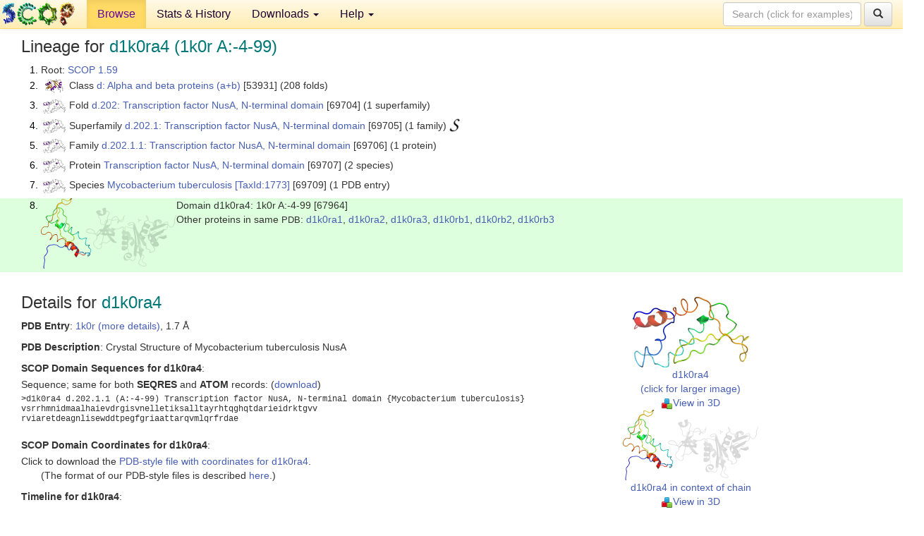

--- FILE ---
content_type: text/html; charset=UTF-8
request_url: http://scop.berkeley.edu/sunid=67964&ver=1.59
body_size: 4096
content:
<!DOCTYPE html>
<html lang="en">
<head>
<meta charset="utf-8">
<meta http-equiv="X-UA-Compatible" content="IE=edge">
<meta name="viewport" content="width=device-width, initial-scale=1">
<!-- The 3 meta tags above must come first in the head, before other meta tags -->
<meta name="description" content="SCOP 1.59: Domain d1k0ra4: 1k0r A:-4-99" >
<meta name="keywords" content="SCOP, SCOPe, ASTRAL, protein structure, evolution, domain, classification">
<title>SCOP 1.59: Domain d1k0ra4: 1k0r A:-4-99</title>
<link rel="stylesheet" href="https://ajax.googleapis.com/ajax/libs/jqueryui/1.9.2/themes/smoothness/jquery-ui.css" type="text/css">
<LINK rel="stylesheet" href="http://scop.berkeley.edu/css/lightbox.css" type="text/css">
<!-- custom theme http://getbootstrap.com/customize/?id=c103b402850e953369f8  -->
<link rel="stylesheet" href="http://scop.berkeley.edu/css/bootstrap.min.css" type="text/css">
<link rel="stylesheet" href="http://scop.berkeley.edu/css/bootstrap-theme.min.css" type="text/css">
<LINK rel="stylesheet" href="http://scop.berkeley.edu/css/common.css" type="text/css">
<link rel="apple-touch-icon" sizes="180x180" href="/apple-touch-icon.png">
<link rel="icon" type="image/png" href="/favicon-32x32.png" sizes="32x32">
<link rel="icon" type="image/png" href="/favicon-16x16.png" sizes="16x16">
<link rel="manifest" href="/manifest.json">
<link rel="mask-icon" href="/safari-pinned-tab.svg" color="#5bbad5">
<meta name="theme-color" content="#ffffff">
<script src="http://scop.berkeley.edu/js/JSmol.min.js"></script>
<script src="https://ajax.googleapis.com/ajax/libs/jquery/1.9.1/jquery.min.js"></script>
<script src="https://ajax.googleapis.com/ajax/libs/jqueryui/1.9.2/jquery-ui.min.js"></script>
<script src="http://scop.berkeley.edu/js/lightbox.js"></script>
<script src="http://scop.berkeley.edu/js/jquery.cookie.js"></script>
<!--[if lt IE 9]>
  <script src="https://oss.maxcdn.com/html5shiv/3.7.2/html5shiv.min.js"></script>
  <script src="https://oss.maxcdn.com/respond/1.4.2/respond.min.js"></script>
<![endif]-->
<script src="http://scop.berkeley.edu/js/bootstrap.min.js"></script>
</head>
<body id="tab1">
       <nav class="navbar navbar-default navbar-fixed-top">
      <div class="container-fluid">
        <div class="navbar-header">
	  <button type="button" class="navbar-toggle collapsed" data-toggle="collapse" data-target="#navbar" aria-expanded="false" aria-controls="navbar">
	    <span class="sr-only">Toggle navigation</span>
	    <span class="icon-bar"></span>
	    <span class="icon-bar"></span>
	    <span class="icon-bar"></span>
	  </button>
	  <a class="navbar-brand" href="http://scop.mrc-lmb.cam.ac.uk/scop/">
          <img src="http://scop.berkeley.edu/images/scop_logo_pale_tiny.gif"
               width=106 height=36 alt="SCOP"></a>
	</div> <!-- navbar-header -->
	<div id="navbar" class="collapse navbar-collapse">
	  <ul class="nav navbar-nav">
	    <li class="active">
              <a id="browseref"
                href="http://scop.berkeley.edu/ver=1.59">Browse</a>
            </li>
	    <li>
              <a href="http://scop.berkeley.edu/statistics/ver=1.59">Stats &amp; History</a>
	    </li>
            <li class="dropdown">
	      <a href="http://scop.berkeley.edu/downloads/ver=1.59" class="dropdown-toggle" data-toggle="dropdown" role="button" aria-haspopup="true" aria-expanded="false">Downloads <span class="caret"></span></a>
	      <ul class="dropdown-menu">
	        <li>
		  <a href="http://scop.berkeley.edu/astral/ver=1.59">ASTRAL Sequences &amp; Subsets</a>
	        </li>
	        <li>
	          <a href="http://scop.berkeley.edu/downloads/ver=1.59">Parseable Files &amp; Software</a>
	        </li>
	      </ul>
	    </li>
	    <li class="dropdown">
	      <a href="http://scop.berkeley.edu/help/ver=1.59" class="dropdown-toggle" data-toggle="dropdown" role="button" aria-haspopup="true" aria-expanded="false">Help <span class="caret"></span></a>
	      <ul class="dropdown-menu">
	        <li>
                  <a href="http://scop.berkeley.edu/help/ver=1.59">Online Documentation</a>
	        </li>
	        <li>
                  <a href="http://scop.berkeley.edu/references/ver=1.59">References</a>
	        </li>
	        <li>
                  <a href="http://scop.berkeley.edu/resources/ver=1.59">Related Resources</a>
	        </li>
	        <li>
                  <a href="http://scop.berkeley.edu/search/ver=1.59">Searching</a>
	        </li>
	        <li>
                  <a href="http://scop.berkeley.edu/about/ver=1.59">About</a>
	        </li>
	      </ul>
	    </li>
	  </ul>
          <form class="navbar-form navbar-right" role="search" method=GET action="http://scop.berkeley.edu/search/">
            <div class="form-group">
             <input type=hidden name=ver value="1.59">
             <input id="searchbox" type="text" class="form-control" placeholder="Search (click for examples) &rarr;" name="key">
            </div>
            <button type="submit" class="btn btn-default">
              <span class="glyphicon glyphicon-search" aria-hidden="true"></span>
            </button>
          </form>
        </div> <!-- navbar -->
      </div> <!-- nav container -->
    </nav>

        <div class="container-fluid">
    <div class="row">
    
<script>
$.cookie("lastBrowse", "http://scop.berkeley.edu/sunid=67964&ver=1.59&page=1");
</script>

<script type="text/javascript">
// Code to support preview of domains from the same chain and other chains
$(document).ready(function(){ 
    $('#chain-context > .sunid').hover(function(){ 
    	var mainSunid = 140284;
    	var sunid = $(this).attr('data-sunid');
    	var div1 = $('#chain-context > div[data-sunid='+mainSunid+']').get();		
		var div2 = $('#chain-context > div[data-sunid='+sunid+']').get();
		$(div1).hide();
		$(div2).show();
  }, function(){  
    	var mainSunid = 140284;
    	var sunid = $(this).attr('data-sunid');
    	var div1 = $('#chain-context > div[data-sunid='+mainSunid+']').get();		
		var div2 = $('#chain-context > div[data-sunid='+sunid+']').get();
		$(div1).show();
		$(div2).hide();		
  });
  $('#pdb-context > .sunid').hover(function(){ 
    	var mainSunid = 140284;
    	var sunid = $(this).attr('data-sunid');
    	var div1 = $('#pdb-context > div[data-sunid='+mainSunid+']').get();		
		var div2 = $('#pdb-context > div[data-sunid='+sunid+']').get();
		$(div1).hide();
		$(div2).show();
  }, function(){  
    	var mainSunid = 140284;
    	var sunid = $(this).attr('data-sunid');
    	var div1 = $('#pdb-context > div[data-sunid='+mainSunid+']').get();		
		var div2 = $('#pdb-context > div[data-sunid='+sunid+']').get();
		$(div1).show();
		$(div2).hide();		
  });		
});
</script>

<div class="container-fluid compact">
<div class="col-md-12"><h3>Lineage for <span class="item">d1k0ra4 (1k0r A:-4-99)</span></h3>
<ol class="browse"><li>Root: <a href="http://scop.berkeley.edu/sunid=0&ver=1.59" class="sunid" data-sunid="93447"  >SCOP 1.59</a>
<li><table><tr><td class="smallthumbbox"><img  style="display:inline-block;" src="thumbs/1.59/dy/d1dy5a_/dt.png" alt="128814" width=26 height=20></td><td class="descbox">Class <a href="http://scop.berkeley.edu/sunid=53931&ver=1.59" class="sunid" data-sunid="128814"  >d: Alpha and beta proteins (a+b)</a> [53931] (208 folds)</td></tr></table>
<li><table><tr><td class="smallthumbbox"><img  style="display:inline-block;" src="thumbs/1.59/k0/d1k0ra4/dt.png" alt="140279" width=32 height=20></td><td class="descbox">Fold <a href="http://scop.berkeley.edu/sunid=69704&ver=1.59" class="sunid" data-sunid="140279"  >d.202: Transcription factor NusA, N-terminal domain</a> [69704] (1 superfamily)</td></tr></table>
<li><table><tr><td class="smallthumbbox"><img  style="display:inline-block;" src="thumbs/1.59/k0/d1k0ra4/dt.png" alt="140280" width=32 height=20></td><td class="descbox">Superfamily <a href="http://scop.berkeley.edu/sunid=69705&ver=1.59" class="sunid" data-sunid="140280"  >d.202.1: Transcription factor NusA, N-terminal domain</a> [69705] (1 family) <a href="//supfam.org/SUPERFAMILY/cgi-bin/scop.cgi?sunid=69705"><img class="superfam" src="http://scop.berkeley.edu/images/superfamily-s.gif" alt="(S)" title="link to Superfamily database"></a></td></tr></table>
<li><table><tr><td class="smallthumbbox"><img  style="display:inline-block;" src="thumbs/1.59/k0/d1k0ra4/dt.png" alt="140281" width=32 height=20></td><td class="descbox">Family <a href="http://scop.berkeley.edu/sunid=69706&ver=1.59" class="sunid" data-sunid="140281"  >d.202.1.1: Transcription factor NusA, N-terminal domain</a> [69706] (1 protein)</td></tr></table>
<li><table><tr><td class="smallthumbbox"><img  style="display:inline-block;" src="thumbs/1.59/k0/d1k0ra4/dt.png" alt="140282" width=32 height=20></td><td class="descbox">Protein <a href="http://scop.berkeley.edu/sunid=69707&ver=1.59" class="sunid" data-sunid="140282"  >Transcription factor NusA, N-terminal domain</a> [69707] (2 species)</td></tr></table>
<li><table><tr><td class="smallthumbbox"><img  style="display:inline-block;" src="thumbs/1.59/k0/d1k0ra4/dt.png" alt="140283" width=32 height=20></td><td class="descbox">Species <a href="http://scop.berkeley.edu/sunid=69709&ver=1.59" class="sunid" data-sunid="140283"  >Mycobacterium tuberculosis</a> <a href="//www.ncbi.nlm.nih.gov/Taxonomy/Browser/wwwtax.cgi?id=1773">[TaxId:1773]</a> [69709] (1 PDB entry)</td></tr></table>
<li class ="result"><table><tr><td><img class="thumb" style="display:inline-block;" src="thumbs/1.59/k0/d1k0ra4/cs.png" alt="140284" width=192 height=100></td><td>Domain d1k0ra4: 1k0r A:-4-99 [67964]<br>Other proteins in same <span class="dbplain">PDB</span>: <a href="http://scop.berkeley.edu/sunid=67961&ver=1.59" class="sunid" data-sunid="110771" title="d1k0ra1: 1k0r A:108-183 from b.40.4.5 S1 domain of NusA" >d1k0ra1</a>, <a href="http://scop.berkeley.edu/sunid=67962&ver=1.59" class="sunid" data-sunid="133122" title="d1k0ra2: 1k0r A:184-262 from d.52.3.1 Transcription factor NusA, C-terminal domains" >d1k0ra2</a>, <a href="http://scop.berkeley.edu/sunid=67963&ver=1.59" class="sunid" data-sunid="133123" title="d1k0ra3: 1k0r A:263-329 from d.52.3.1 Transcription factor NusA, C-terminal domains" >d1k0ra3</a>, <a href="http://scop.berkeley.edu/sunid=67965&ver=1.59" class="sunid" data-sunid="110772" title="d1k0rb1: 1k0r B:108-183 from b.40.4.5 S1 domain of NusA" >d1k0rb1</a>, <a href="http://scop.berkeley.edu/sunid=67966&ver=1.59" class="sunid" data-sunid="133124" title="d1k0rb2: 1k0r B:184-262 from d.52.3.1 Transcription factor NusA, C-terminal domains" >d1k0rb2</a>, <a href="http://scop.berkeley.edu/sunid=67967&ver=1.59" class="sunid" data-sunid="133125" title="d1k0rb3: 1k0r B:263-329 from d.52.3.1 Transcription factor NusA, C-terminal domains" >d1k0rb3</a></td></tr></table>
</ol><p>
</div>
<div class="col-md-10 col-lg-8"><h3>Details for <span class="item">d1k0ra4</span></h3>
<p><b>PDB Entry</b>: <a href="http://scop.berkeley.edu/pdb/code=1k0r&ver=1.59">1k0r (more details)</a>, 1.7 &Aring;<div class="indented"><b>PDB Description</b>: Crystal Structure of Mycobacterium tuberculosis NusA</div>
<p><p><b>SCOP Domain Sequences for d1k0ra4</b>:<p class="compact">
Sequence; same for both <b>SEQRES</b> and <b>ATOM</b> records: (<a href="http://scop.berkeley.edu/astral/seq/ver=1.59&id=67964&seqOption=0&output=text">download</a>)<br>
<pre class="compact seq2">
>d1k0ra4 d.202.1.1 (A:-4-99) Transcription factor NusA, N-terminal domain {Mycobacterium tuberculosis}
vsrrhmnidmaalhaievdrgisvnelletiksalltayrhtqghqtdarieidrktgvv
rviaretdeagnlisewddtpegfgriaattarqvmlqrfrdae
</pre><br>
<b>SCOP Domain Coordinates for d1k0ra4</b>:<p class="compact">
<div class="indented">Click to download the <a href="http://scop.berkeley.edu/astral/pdbstyle/ver=1.59&id=d1k0ra4&output=html">PDB-style file with coordinates for d1k0ra4</a>.<br>
(The format of our PDB-style files is described <a href="http://scop.berkeley.edu/astral/pdbstyle/ver=1.59">here</a>.)</div><p>
<p><b>Timeline for d1k0ra4</b>:<ul class="compact">
<li>d1k0ra4 is new in SCOP 1.59<br>
<li>d1k0ra4 <a href="http://scop.berkeley.edu/sunid=67964&ver=1.61" class="sunid" data-sunid="199749" title="d1k0ra4: 1k0r A:-4-99 from d.202.1.1 Transcription factor NusA, N-terminal domain" >appears in SCOP 1.61</a><br>
<li>d1k0ra4 <a href="http://scop.berkeley.edu/sunid=67964" class="sunid" data-sunid="3006149" title="d1k0ra4: 1k0r A:1-99 from d.202.1.1 Transcription factor NusA, N-terminal domain" >appears in the current release, SCOPe 2.08</a><br>
</ul>
</div><div class="col-md-2 col-lg-4">
<span class="hidden-md hidden-lg"><b>Thumbnails for d1k0ra4</b>:</span><p>
<table><tr><td>
<tr><td><div id="isolation-context" class="thumb"><a href="http://scop.berkeley.edu/thumbs/1.59/k0/d1k0ra4/dl.png" data-lightbox="image-631713" data-title="d1k0ra4" >
<img class="thumb" style="display:inline-block;" src="thumbs/1.59/k0/d1k0ra4/ds.png" alt="140284" width=165 height=100><br>d1k0ra4<br>(click for larger image)<br></a><a href="astral/jmolview/?ver=1.59&id=d1k0ra4&context=0"><img alt="" src="images/jmol.png">View in 3D</a><br></div></td></tr><tr><td><div id="chain-context" class="thumb"><div class="thumb" data-sunid="140284"><a href="http://scop.berkeley.edu/thumbs/1.59/k0/d1k0ra4/cl.png" data-lightbox="image-631754" data-title="d1k0ra4" ><img class="thumb" style="display:inline-block;" src="thumbs/1.59/k0/d1k0ra4/cs.png" alt="140284" width=192 height=100><br><span class="nowrap">d1k0ra4 in context of chain</span><br></a></div><div class="thumb" data-sunid="110771" style="display:none"  ><a href="http://scop.berkeley.edu/thumbs/2.01/xo/d1xota_/cl.png" data-lightbox="image-110771" data-title="d1k0ra1" ><img class="thumb" style="display:inline-block;" src="thumbs/1.59/k0/d1k0ra1/cs.png" alt="110771" width=192 height=100><br><span class="nowrap">d1k0ra1 in context of chain</span></a><br></div>
<div class="thumb" data-sunid="133122" style="display:none"  ><a href="http://scop.berkeley.edu/thumbs/2.01/im/d1im3i1/ss.png" data-lightbox="image-133122" data-title="d1k0ra2" ><img class="thumb" style="display:inline-block;" src="thumbs/1.59/k0/d1k0ra2/cs.png" alt="133122" width=192 height=100><br><span class="nowrap">d1k0ra2 in context of chain</span></a><br></div>
<div class="thumb" data-sunid="133123" style="display:none"  ><a href="http://scop.berkeley.edu/thumbs/2.01/im/d1im3i1/sl.png" data-lightbox="image-133123" data-title="d1k0ra3" ><img class="thumb" style="display:inline-block;" src="thumbs/1.59/k0/d1k0ra3/cs.png" alt="133123" width=192 height=100><br><span class="nowrap">d1k0ra3 in context of chain</span></a><br></div>
<a href="astral/jmolview/?ver=1.59&id=d1k0ra4&context=1"><img alt="" src="images/jmol.png">View in 3D</a><br>Domains from same chain:<br>(mouse over for more information)<br><a href="http://scop.berkeley.edu/sunid=67961&ver=1.59" class="sunid" data-sunid="110771" title="d1k0ra1: 1k0r A:108-183 from b.40.4.5 S1 domain of NusA" >d1k0ra1</a>, <a href="http://scop.berkeley.edu/sunid=67962&ver=1.59" class="sunid" data-sunid="133122" title="d1k0ra2: 1k0r A:184-262 from d.52.3.1 Transcription factor NusA, C-terminal domains" >d1k0ra2</a>, <a href="http://scop.berkeley.edu/sunid=67963&ver=1.59" class="sunid" data-sunid="133123" title="d1k0ra3: 1k0r A:263-329 from d.52.3.1 Transcription factor NusA, C-terminal domains" >d1k0ra3</a><br></div></td></tr><tr><td><div id="pdb-context" class="thumb"><div class="thumb" data-sunid="140284"><a href="http://scop.berkeley.edu/thumbs/1.59/k0/d1k0ra4/sl.png" data-lightbox="image-631872" data-title="d1k0ra4" ><img class="thumb" style="display:inline-block;" src="thumbs/1.59/k0/d1k0ra4/ss.png" alt="140284" width=125 height=100><br><span class="nowrap">d1k0ra4 in context of PDB</span><br></a></div><div class="thumb" data-sunid="110772" style="display:none"  ><a href="http://scop.berkeley.edu/thumbs/2.01/y2/d1y2ka_/ds.png" data-lightbox="image-110772" data-title="d1k0rb1" ><img class="thumb" style="display:inline-block;" src="thumbs/1.59/k0/d1k0rb1/ss.png" alt="110772" width=125 height=100><br><span class="nowrap">d1k0rb1 in context of PDB</span></a><br></div><div class="thumb" data-sunid="133124" style="display:none"  ><a href="http://scop.berkeley.edu/thumbs/1.73/hh/d1hhga1/ds.png" data-lightbox="image-133124" data-title="d1k0rb2" ><img class="thumb" style="display:inline-block;" src="thumbs/1.59/k0/d1k0rb2/ss.png" alt="133124" width=125 height=100><br><span class="nowrap">d1k0rb2 in context of PDB</span></a><br></div><div class="thumb" data-sunid="133125" style="display:none"  ><a href="http://scop.berkeley.edu/thumbs/1.73/hh/d1hhga1/dl.png" data-lightbox="image-133125" data-title="d1k0rb3" ><img class="thumb" style="display:inline-block;" src="thumbs/1.59/k0/d1k0rb3/ss.png" alt="133125" width=125 height=100><br><span class="nowrap">d1k0rb3 in context of PDB</span></a><br></div><div class="thumb" data-sunid="140285" style="display:none"  ><a href="http://scop.berkeley.edu/thumbs/1.73/jf/d1jfql2/cl.png" data-lightbox="image-140285" data-title="d1k0rb4" ><img class="thumb" style="display:inline-block;" src="thumbs/1.59/k0/d1k0rb4/ss.png" alt="140285" width=125 height=100><br><span class="nowrap">d1k0rb4 in context of PDB</span></a><br></div><a href="astral/jmolview/?ver=1.59&id=d1k0ra4&context=2"><img alt="" src="images/jmol.png">View in 3D</a><br>Domains from other chains:<br>(mouse over for more information)<br><a href="http://scop.berkeley.edu/sunid=67965&ver=1.59" class="sunid" data-sunid="110772" title="d1k0rb1: 1k0r B:108-183 from b.40.4.5 S1 domain of NusA" >d1k0rb1</a>, <a href="http://scop.berkeley.edu/sunid=67966&ver=1.59" class="sunid" data-sunid="133124" title="d1k0rb2: 1k0r B:184-262 from d.52.3.1 Transcription factor NusA, C-terminal domains" >d1k0rb2</a>, <a href="http://scop.berkeley.edu/sunid=67967&ver=1.59" class="sunid" data-sunid="133125" title="d1k0rb3: 1k0r B:263-329 from d.52.3.1 Transcription factor NusA, C-terminal domains" >d1k0rb3</a>, <a href="http://scop.berkeley.edu/sunid=67968&ver=1.59" class="sunid" data-sunid="140285" title="d1k0rb4: 1k0r B:-4-99 from d.202.1.1 Transcription factor NusA, N-terminal domain" >d1k0rb4</a></div></td></tr></table></div>
</div>
    </div>
    <div class="row">
      <footer>
    SCOP: Structural Classification of Proteins and ASTRAL.  Release 1.59 (May 2002)
   
      <address>
	                 Copyright &#169; 1994-2009 The <span class="dbbold">SCOP</span>
                    and <span class="dbacro">Astral</span> authors<br>
                    scop@mrc-lmb.cam.ac.uk and
                    astral@compbio.berkeley.edu
	       </address>
      </footer>
    </div>
  </div>
</body>
</html>
